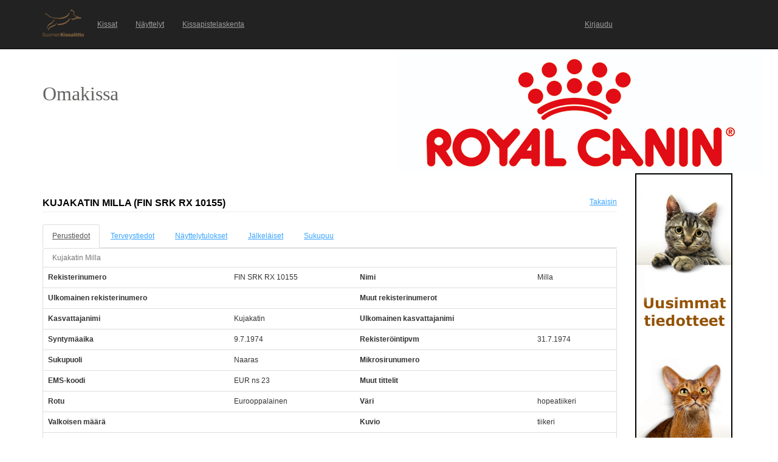

--- FILE ---
content_type: text/html; charset=utf-8
request_url: https://kissat.kissaliitto.fi/perusnaytto_kissa.aspx?id=112664
body_size: 59169
content:


<!DOCTYPE html>

<html lang="en" translate="no">
<head><link href="App_Themes/Default/Default.css" type="text/css" rel="stylesheet" /><meta charset="utf-8" name="viewport" content="width=device-width, initial-scale=1.0" /><title>
	Omakissa
</title><script src="/bundles/modernizr?v=inCVuEFe6J4Q07A0AcRsbJic_UE5MwpRMNGcOtk94TE1"></script>
<link href="/Content/css?v=NAdJiCAdEHGkvAyhISGtrHuwWK503bJYevfBVESxgSY1" rel="stylesheet"/>
<link href="favicon.ico" rel="shortcut icon" type="image/x-icon" />





<link href="App_Themes/Default/Default.css" type="text/css" rel="stylesheet" /></head>
<body>
    <form method="post" action="./perusnaytto_kissa.aspx?id=112664" id="ctl01">
<div class="aspNetHidden">
<input type="hidden" name="__EVENTTARGET" id="__EVENTTARGET" value="" />
<input type="hidden" name="__EVENTARGUMENT" id="__EVENTARGUMENT" value="" />
<input type="hidden" name="__VIEWSTATE" id="__VIEWSTATE" value="vT7j2lsM0YcXULL70WguSjPZ10MC1c8uen9wi+Z9T/00JZ7/Q27zSmceJujP+XXZCJtG6lymS51JjizTt+bSNNG/zeGhkKxOzfhyRZfapK2XmnQL3YlA9MFEJSlQ7NF24iEtZPW6ImfN9whUUWm1vTM1RC8O5pDkbvUVeb6n1xn9A99vxZR2Xj7OKV/yHuYe+WRkGhIXMo3i8/[base64]/YYh9QGPyB6RWvKal/Su3o4CjorZB26oJlzfmy7O526vo3H7fOqV/Op16Ju6Uth0AD76RMRdbcTtNUTjQx/A4rquziRtF6qfDxxg4/WVYQJnO7d0zYSFgD4kTu4YIf0hTd/Ii28a091uQbgnefCmxr0r5iJZgCh296YlJFKPJgAhuB1Cqe9qfApG0qHvviUSyrNuSdbA4K2VMnL5v5J/SqczdRhH//eZP1HfIe6K+srvp6ItRvW1X4oJji2DnTz5SHspIsN/lDWZUuqTpQLfDZlM+yi69xmjI0A/z+UXh3LzoB2i6R62ZNgBT6TjjP3G0DdkQiDf2yZi3AAVg1/aGu7YgAaK9ae+Q6jv0KQcaMOw9gWsRfWBA5eTIQFAJ9QoOJKiPKB1GAQteOEJj7OZvYBbUl04YnKSYG+bldulE/BDOGB7SIeyl+u0P+Qlf4YkrDXZnJAXsE10/eGubXFZCmtrMA/dn+QUb149jGlfWNED4AdhFIoV/wkdwgtc4va+FQvCx5wsuxI51lZA7cMqBdkQM5uU4OoX6mD0b0XJirUQ3ywmBmDfuZmgv0bqL03FnqNH395IrvY2azHBhGZGto46a+9JlrQrGqP3l6s6IVpCLVnjjY5nSrobyFvxmKwcbRn2ti25UYCybm1famH1/dgwMRFYG4cCzi3rYsBd0x2g3SO0eZrmI7RBdgxq9K7UrHj8E7dPuxHPEXtVRcXN0p5D+eqhM4dyJBJxVohLn4Dw+32/rCbdjRJ7aiCAvV0JvW9soi9bDxyCgzo/9300MGdOYMpy2YsMBr56x3AdGnrP6I8y3E/m7jFZFsM7R79Fbpjan9gZaI8359IJQ3zIH0eXVNu1AJEEGOArzm+9USjOO8RDdZLySs/kQcsMMJzfSGYalbqkn9693Rt68YOuAz71F/Fa4xxWtHmGZ0O1ghXTcgMcBuFvS0yzawG3DgHbq+uCSvr9Rn5/Rg6QAiZ2KhKaboZdx4MnxovtKyPZM5TLmHph4nwCQSmOIN7TdRk8O9Ndz+FNZzofiZamK+l/Zlz9Wuq/EfBmc+FgHWtgosT9hR/kQUu57Rzmv4OrdzgFXb1JBXNCIKku6MNjEH9HfSoj0Ch1C1I12+Y+lzz1QHZVd6vH5vTUjxrqDAmt4OoJ8imHZQsRwkLQ8kfjXj0i1MYlYlK866csnu0F17QVU3aliYOdYZhGQ3SpYk9bvzGG7/9hzY8VfVlRssny4drGkL/gGajsxe1K9iD42kcJVnpxayNHqRfyWHcdAdSd21bpRurT4g08ilP0wJIQFrJi4iyUp8PRJgEwXXs9cTna+C1zGstse2UXm3rVc8/hV7GGljlZQOpq1chABzJO8IU6BAACyCwFP14kFr7FuqMqEjLXNu5aldrHK2FNR2AHViQKrxPq1t6149nXkXmOpfbBRxNwC/7bDPpwjpvIKXElpH6YI//kntOR8IEsRlX/CfTs2D7S+UKj/VghdTYc0BFx4/dxhzI/sBI22jSqvBKKrVhsC5XULieUtlZ5XWBfjFZK0RW8S4wxBJY4SrwIlkR40goESFLa/7a4FFvW1eUT6eTl+7i1KJN+7tzIBXSsKQ315f6zKbFk3g5EWteGNaNlZRHrNgGtsxmUW17bF4nX8pC20IMRstVOmgkR7nCwpqJdr7Ida3cUwTfxhRcqeCP6uVu4cetkxCedkwN0+Rif4ism7+5kmWV2ZVFQSzbsfXoKeZtdtyvZRyhPuyombG/3UZiSZ5e0C5GY7WMXbZU7n8LpD5ZVlp+JPbfWeBIX1tD1B4wxxsSuoWy6bNbkFIjdmNZDIpzm+kYMuJoAaWlnnJRXygkD5z2H6R0v225hjNDTAHxTVID7DmSuH0p2rF2o2Gy+DoNNuKmbT40GuIEHKDlZUuSV2V/Ya4hesp2iSgvMPLjFgSRlbveDrPhdSzhwz7hR0Yu5B51baJVKmxYt3ASG8VWyDZn7+x5ptZEr2Qn5Js0FK4C2cv1cyNJZXnqVlLcSw/3mSE8N0Jdz21jCpAACqJJROuWuqeN8zG4FSZDBOZqke/WyA/MBddPP9HWFs+9hTo48yQGxCaDoOzzFDso4T5eVoEShTdWlIURRGiZiZH5CzefvL8Dr0Du1hUcJpv8LGC/cIIryRk17D0Lf88s4kUCZcJjy46Irs/IXhBZrvs6C5mq0FqDQokIiH+/HROgIVyVksYlnI4OQY6SC5g4SKmPcf+tup1c/yu27wrvs622g2LwmlbPARh2Rx2GaPRhLPbbSTeMMPwtc/86WEKQv41M1F+t/Xefh1iOYJeZJMnzI/NckiyZ/YaHpaVKqbUHkUXDV7dm8Pn9DbEGPpKjJ2NjgOBlExscgwaOaXOJN0NQj0QqKTxUuZIjrfylHoza+CHWpooMtZgsGpAIWsKmA8ZNszvw+BeaUaCyDPC3BZNpXQ1P44R7MisUdB2N8NGC+3YQHAg6Uovsjtd/Rizce6WiLYC22Sw1Fwijgorth3uM6tlxwc9+k9n6Wl0szrJAh24HrlRjuMxjSi2s4/Z46HLJYUbEBJTa+bJBABeMfPZdsDbhqVXWHndqlaopDYyLSeNbZN9TtJ498L+vC3ew2ZTX5L627eoWWAEQIljAIyINsRP2XRED0HOgbR09e1OhPRXf76d1fD4yzzj1qcHV+sVY4WB23XIFH6PNJluRxdpwgb8+K9TOKfqQtu5sJe9fywNnGOZP/[base64]/ZaoryoOir50IQSwpC3thLvA2t7jXSrOg8fskR8cNtXRpkOtuk4OVwrcb/d9Ptbvd06AcvW/T+jCeCHe7wnEmj56ekkuttiN3EaLpaYyIU5SKbK2ZNHWQDBpdibS4jAZNFMaRivuQB4JL78bC3bmtvGdpNZfK5zxOhdKgcgAuQYVOQ+qHILpFLg4Rfh6rwm75ccC43/UT7aETKMLM2hvYOV19KtitVb7P7aCCs8hJqVLuOhywxTtEqOzXYHgLq7WoEmOvpHRayfxiitwTZn7Qx/THsoytaiIR4NGerokacJ1GfSnDNHsv3NrLAFtfEqJk9SgNi9EqlUNb+/YClYun7I631x+YV0E7d8FfYW27Z8i9ZA0/TKFxB6A3D7MUp/O0paMSG/rSAPvAcTkn/E4B6W7hwxwGXfHyfNEEDYDY70FsrUW+zHMx33vXH6NgcKSPPbIIvIO6aVcnZv9+hZ0m/NNcyxVhIZHp9LH1/ODa34LebP7k2GbB9DXBVJveAmtuCPzvBy5BSureKJgQURsKnAs9PUGOtJK8PxADRcxNB8N5dOTzy8NUm4FZfVJdy1gIoBnlsrIi0EDn9JG8C0HaksR+I3BFPgBAEHDzN4jesVUXaj5QydcoOfH9oICZ4S/zdAg4tBk473Ffm8T5yGt1dzV60DwkaADHC0QiflWFwdlQq+OqQm7kHqR+Y3XXGLlZdlZ1GZSoLdwoAIdzBFxVNSrRn9ulyqtFjW0Zlkrye7v1qxMnTFc8PhT+8Q8u1e3dv5ASt9PVpqzp02sPKIeuvuMHtHDWY1oLqh4OStTdJcYpV/nrq7RRiIo2/zm9iIKr1v6Bc5FDbFXV/53nNXvCg234VdbmUFOVI7d1pdLfbAIR2chB0UyEvnWf+m7K3fqtkUab5gRX4ujetJCN1m5DdwhnDj9DNM5YbwZ18ZvbFEvVxu4r/lUNZB8/CGy2cIqK64Na9cvbszx6mTqCdnOvHcxPptCKlWjVili/yH909h3549cS4zGR2zHs7jlbn/YlsyEZ1aK7lhXtjPgYQBZRCGwfYIb9FeudLYXmBcv02btIc3c1z6eyDahekqqgNxIuiJbhe4+Epfd4WETkm3VmiXBm0Kq4xGg9CohL/X3/hJj8WdeXjMLW3rNuAkQwf7TWmtpG58yaDLEzOf+v1Tzzy3lmHOes/71GlCh9psZBJx3vimhY3rpq2sg/[base64]/bJcBY/mTBBkVJVros3/EWtXBNDVw+XcI5XQt77LOZaxR9p/RZcS5gkGqnfkjclgIuMZPSdwhMKAYIQGiwjxDsBl47NuxT/6J0tS4UloWlDJxF5soo41pAst/o66SIplOOR+jY3mt7ig5h3t/ubuXIycfuuNR54YxZXo9BM9BjgL6BjsiZ7AvtunAw7F3rZ1Jr9Cg8vjFqrvPn92dO6Edmh8hXniziS7hAojgy+Au0OhrZO9brGTIjR1PEq+FEfIYtWSm4Vk2YeWDho1yUtLdZSqQeyqcFeY10RHvVaG4LuBCKXBbvIkPSk+PdYg2H3wx9BZw8iFmxzF23tYTh0W2/5CzrF69Jrynj8bvFUwybCSD+yynF9KsA3/lEP0XB4lpf6LbI9Ua/Wvo0rW5t7QdPOr7WJcuFpS2ytMj/Vig7Gbc5rvBEE+XQrlLdFjOlO8sqGhquHuT9v3NmrSUrz6doGbazET44L3AvazYOWii/[base64]/hJcEFG9fast8/mCEVw2RWLOTTFNHJzb8D+mJ12dVjOCFEDq+HUKy/9p0bjcIbZzH5YUR3lZGQUrM7rcdiylboJYim49VRpwv+qzJ1e+Ligc67p/A6Wx9BB+sm8fYOp4ZZf/IR4/93bHUrtFuSfQIJ1WIErlMO9oJjtkuYiQSHVsQnK1iJSe/IjuLM8Ey4chUoRBuD26ncdDVkilNoIiIxIs2mYB4o0O0t/8J8CzGWzQc0XnKq8EAZ2UmiBNodWWg6ufD5VM/GCs08outCnk9RqKEeTpbik5QxUaNh/ZRqPGxticks8ElFYBmigOtqsepeo8IxhmXO5dtqEv8SyqlKHNmmXaru29a24LmKKQdXv6j70fy7zXN2+SR5FbcQvA4E7EBgFUk+NYnGvLo1Rx9lTBt09dwGBHx9z508eMWgk6+uNld4aIviAkmOVEMsoqjf4oDvgChv7EMIndakJlgKbiBHkXvtwL/2GhYgS3SlyBRia/NCx2oKrQGruOg/+y+jRDSLOD0gB+NHSrMOTEJRm8KDxVecG9qZ3xSMHtAHh8+79IoBta+nRdBcwG30GBkYYrfsIkrU+pIWFSPOYFk253c/CkuTk/wM1bMIpmxflqeoR7BUO7FEZVFstepSICTbhURrOKBIHJC/uFEeqUK7x78UWlRKgwsC3qDRZURkRuinyKy9gsWCOuxyHBngLreTXe8zyCn58dKXONKEE99L4IVmlZTD6zOzIhRwToeaJSSr7ZZEIyz5oBOn+nZuJ5viCpFpKGp6iJGg5u5c/U56px4VBsIzJG+OXLGTy1iWLEZzcjO6Pge0WS9DRH65asFZFhUUAG/yPk3nzREzHxsBN5OTMjAgTSrJIFsVfG3TzP+51XdAp75EXqWF3CKsn8wDiYbFgUXAhs5N6pFSgXRLTTTDfwNLQto2jEaWn1FGmc53H3Ge+5TinP9FIdUTcXJZQIXVsxcpRN8KoAe7IyMYU0Qw9s/ikxUkcqJ6OQ/eYQF3ZWsVoVLSZVpGAcnG2X7Xr8Eg5Jiop6o4mdOs+yWIA5Eg5zIBpdo0KOevn+/VJuSoJSzwNen26pDcWPPSaoBY/npsyZ1LRlNRs96Fwl12k0emJ0LOiHnZ6VNAtNBvodYXQ7Gb8OujpXEfIUfFQ5k4jMqWuowDb6yJFp1OXbk95NbUQo16uXoEBNb6Vx34Xirvwq81XxLiG0BqHPqTkcVKPZm1zWDjxHi" />
</div>

<script type="text/javascript">
//<![CDATA[
var theForm = document.forms['ctl01'];
if (!theForm) {
    theForm = document.ctl01;
}
function __doPostBack(eventTarget, eventArgument) {
    if (!theForm.onsubmit || (theForm.onsubmit() != false)) {
        theForm.__EVENTTARGET.value = eventTarget;
        theForm.__EVENTARGUMENT.value = eventArgument;
        theForm.submit();
    }
}
//]]>
</script>



<script src="/bundles/MsAjaxJs?v=D6VN0fHlwFSIWjbVzi6mZyE9Ls-4LNrSSYVGRU46XF81" type="text/javascript"></script>
<script src="Scripts/jquery-3.1.1.min.js" type="text/javascript"></script>
<script src="Scripts/bootstrap.min.js" type="text/javascript"></script>
<script src="Scripts/respond.min.js" type="text/javascript"></script>
<script src="/bundles/WebFormsJs?v=N8tymL9KraMLGAMFuPycfH3pXe6uUlRXdhtYv8A_jUU1" type="text/javascript"></script>
<div class="aspNetHidden">

	<input type="hidden" name="__VIEWSTATEGENERATOR" id="__VIEWSTATEGENERATOR" value="35777FB9" />
	<input type="hidden" name="__VIEWSTATEENCRYPTED" id="__VIEWSTATEENCRYPTED" value="" />
	<input type="hidden" name="__EVENTVALIDATION" id="__EVENTVALIDATION" value="eEoiA+XKJyxYw6MkUk/iRWV2D/xHwj12gRbvMtPxdS28ZQFweBJA8xc4ERTb3+pydnPkD9rxVrUTmkf24t69dTdsR4hPAHahZu49JD5OfdSBaVfbdLtSnnNRm1rhrntA4eW9+Nq7nAEt7gwtldUOqMfTv78KIn7p9oq+oKmAoF05Cjo6JIEKzllikhrLYFy/Cu5x7f8MXQJJbv/PlOdo1GRzTvWnhmMtVO1NCv9/cNXpUb1Y7dgBxJPMiPhr+WZBLZqFRkzeZmFmxICiirrBr/CzoIzeSS4/DiABvUCKDdA=" />
</div>
        <script type="text/javascript">
//<![CDATA[
Sys.WebForms.PageRequestManager._initialize('ctl00$ctl07', 'ctl01', [], [], [], 90, 'ctl00');
//]]>
</script>


        <div class="navbar navbar-inverse navbar-fixed-top" style="padding-top: 15px; padding-bottom: 15px;">
            <div class="container">

                <div class="navbar-header">
                    <button type="button" class="navbar-toggle" data-toggle="collapse" data-target=".navbar-collapse">
                        <span class="icon-bar"></span>
                        <span class="icon-bar"></span>
                        <span class="icon-bar"></span>
                        <span class="icon-bar"></span>
                    </button>
                    <a href="./" class="navbar-logo">
                        <div id="logoStyle" style="width:75px;height:45px;">
                            <img id="imgLogo" src="pics/logo_kissaliitto.png" style="height: 100%;" />
                        </div>
                    </a>
                </div>
                <div class="navbar-collapse collapse">
                    <ul id="navbar" class="nav navbar-nav" style="width:77%;font-size:100%;"><li><a href="kissat.aspx">Kissat</a></li><li><a href="nayttelyt.aspx">N&#228;yttelyt</a></li><li><a href="raportit/kissapistelaskenta.aspx">Kissapistelaskenta</a></li><li style="float:right;"><a href="https://omakissa.kissaliitto.fi/" target="_blank">Kirjaudu</a></li></ul>
                </div>
            </div>
        </div>

        <div class="body-content" style="margin-left: auto; margin-right: auto; width: auto; margin-top: 85px;">

            <div class="container">

                <div class="">

                    <div class="row">
                        <div class="col-lg-6">

                            <div id="title" style="margin-top: 50px; width: 150px; height: 50px; text-align: left;">
                                <span style="color: #646361; font-family: Tahoma; font-size: 32px;">Omakissa</span>
                            </div>

                        </div>
                        <div class="col-lg-6">

                            <div>
                                
                                    

<div>
    <a id="cphAdvertisement1_mainospaikka1_hlMainospalikka" href="http://www.royalcanin.fi/" target="_blank"><img id="cphAdvertisement1_mainospaikka1_imgMainospalikka" src="mainospalikka_imghandler.ashx?id=16" /></a>
</div>

                                
                            </div>
                            
                        </div>
                    </div>
                </div>

                <div class="row">
                    <div class="col-lg-10">
                            

    <script type="text/javascript">

        $(document).ready(function ()
        {
            // Default tab when arriving on the page
            var landingTab = "tabPerustiedot"

            // Check for #Pedigree hash
            if (window.location.hash) {
                var hash = window.location.hash.substring(1);
                if (hash == "Pedigree") {
                    landingTab = "tabSukupuu";
                }
            } 

            // Get tab at start
            var tab = $("#cphContent_hfActiveTab").val() != "" ? $("#cphContent_hfActiveTab").val() : landingTab;

            // Show tab
            $('#navTabs a[href="' + '#' + tab + '"]').tab('show');

            // On the newly-active just-shown tab
            $('#navTabs a[data-toggle="tab"]').on('shown.bs.tab', function (e) {

                e.target // newly activated tab
                e.relatedTarget // previous active tab

                // Save tab to the HiddenField
                $("#cphContent_hfActiveTab").val($(this).attr("href").replace("#", ""));
            })

        });

        //$(function () {
        //    var tab = $("[id*=hfActiveTab]").val() != "" ? $("[id*=hfActiveTab]").val() : "tabPerustiedot";
        //    $('#navTabs a[href="#' + tab + '"]').tab('show');
        //    $("#navTabs a").click(function () {
        //        $("[id*=hfActiveTab]").val($(this).attr("href").replace("#", ""));
        //    });
        //});
 
    </script>

    <input type="hidden" name="ctl00$cphContent$hfActiveTab" id="cphContent_hfActiveTab" />

    <div class="page-header">
        <div class="left" style="max-width: 100%; float: left;">
            <h2 style="text-transform: uppercase;">
                <span id="cphContent_lblNimi">Kujakatin Milla</span> <span id="cphContent_lblRekisterinumero">(FIN SRK RX 10155)</span>
            </h2>
        </div>
        <div class="right" style="text-align: right;">
            <a id="cphContent_hlTakaisin" href="kissat.aspx">Takaisin</a>
        </div>
    </div>


    <!-- Tab panel -->
    <div role="tabpanel">

        <!-- Nav tabs -->
        <ul id="navTabs" class="nav nav-tabs" role="tablist">
            <li role="presentation"><a href="#tabPerustiedot" aria-controls="tabPerustiedot" role="tab" data-toggle="tab">Perustiedot</a></li> 
             <li id="cphContent_liTerveystulokset" role="presentation"><a href="#tabTerveystulokset" aria-controls="tabTerveystulokset" role="tab" data-toggle="tab">Terveystiedot</a></li>
            <li role="presentation"><a href="#tabNayttelytulokset" aria-controls="tabNayttelytulokset" role="tab" data-toggle="tab">Näyttelytulokset</a></li>
            <li role="presentation"><a href="#tabJalkelaiset" aria-controls="tabJalkelaiset" role="tab" data-toggle="tab">Jälkeläiset</a></li>
            <li role="presentation"><a href="#tabSukupuu" aria-controls="tabSukupuu" role="tab" data-toggle="tab">Sukupuu</a></li>
        </ul>

    </div>

    <!-- Tab panes -->
    <div class="tab-content">

        <!-- Perustiedot -->
        <div role="tabpanel" class="tab-pane fade" id="tabPerustiedot"> 

            <div id="cphContent_perustiedot_formData">

    <div class="panel panel-default">
                    
    <table class="table">
        <caption><span id="cphContent_perustiedot_lblNimi">Kujakatin Milla</span></caption>
        <tbody>
            <tr>
                <th scope="row">Rekisterinumero</th>
                <td><span id="cphContent_perustiedot_cRekisterinumero">FIN SRK RX 10155</span></td>
                <th scope="row">Nimi</th>
                <td><span id="cphContent_perustiedot_cNimi">Milla</span></td>
            </tr>
            <tr>
                <th scope="row">Ulkomainen rekisterinumero</th>
                <td><span id="cphContent_perustiedot_cKVRekisterinumero"></span></td>
                <th scope="row">Muut rekisterinumerot</th>
                <td><span id="cphContent_perustiedot_cMuutRekisterinumerot"></span></td>
            </tr>
            <tr>
                <th scope="row">Kasvattajanimi</th>
                <td>
                    <span id="cphContent_perustiedot_cKasvattajanimiString">Kujakatin</span>
                    
                </td>
                <th scope="row">Ulkomainen kasvattajanimi</th>
                <td></td>
            </tr>

            

            <tr>
                <th scope="row">Syntymäaika</th>
                <td><span id="cphContent_perustiedot_cSyntymaaika">9.7.1974</span></td>
                <th scope="row">Rekisteröintipvm</th>
                <td><span id="cphContent_perustiedot_cRekisterointipvm">31.7.1974</span></td>
            </tr>
            <tr>
                <th scope="row">Sukupuoli</th>
                <td><span id="cphContent_perustiedot_cSukupuoli">Naaras</span></td>
                <th scope="row">Mikrosirunumero</th>
                <td><span id="cphContent_perustiedot_cMikrosirunumero"></span></td>
            </tr>
            <tr>
                <th scope="row">EMS-koodi</th>
                <td><span id="cphContent_perustiedot_cEMSKoodiString">EUR ns 23</span></td>
                <th scope="row">Muut tittelit</th>
                <td><span id="cphContent_perustiedot_cMuutTittelit"></span></td>
            </tr>
            <tr>
                <th scope="row">Rotu</th>
                <td><span id="cphContent_perustiedot_cRotukoodi">Eurooppalainen</span></td>
                <th scope="row">Väri</th>
                <td><span id="cphContent_perustiedot_cVari">hopeatiikeri</span></td>
            </tr>
            <tr>
                <th scope="row">Valkoisen määrä</th>
                <td><span id="cphContent_perustiedot_cValkoisenMaara"></span></td>
                <th scope="row">Kuvio</th>
                <td><span id="cphContent_perustiedot_cKuvio">tiikeri</span></td>
            </tr>
            <tr>
                <th scope="row">Naamio</th>
                <td><span id="cphContent_perustiedot_cNaamio"></span></td>
                <th scope="row">Häntä</th>
                <td><span id="cphContent_perustiedot_cHanta"></span></td>
            </tr>
            <tr>
                <th scope="row">Silmien väri</th>
                <td><span id="cphContent_perustiedot_cSilmienVari"></span></td>
                <th scope="row">Korvat</th>
                <td><span id="cphContent_perustiedot_cKorvat"></span></td>
            </tr>
            <tr>
                <th scope="row">Karva</th>
                <td><span id="cphContent_perustiedot_cKarva"></span></td>
                <th scope="row">Variantti</th>
                <td><span id="cphContent_perustiedot_cVariantti">Ei</span></td>
            </tr>
            <tr>
                <th scope="row">Isä</th>
                <td colspan="3"><a id="cphContent_perustiedot_lnkIsa" href="perusnaytto_kissa.aspx?id=138072&amp;returnUrl=perusnaytto_kissa.aspx?id=112664">FIN SRK RX 02439 Mikael EUR ns 23</a></td>
            </tr>
            <tr>
                <th scope="row">Emo</th>
                <td colspan="3"><a id="cphContent_perustiedot_lnkEmo" href="perusnaytto_kissa.aspx?id=127627&amp;returnUrl=perusnaytto_kissa.aspx?id=112664">FIN SRK RX 02921 Ahvenrousku Mia EUR ns 23</a></td>
            </tr>
            
        </tbody>
    </table>

    </div>

</div>


        </div>

        
                <!-- Terveystulokset -->
        
            <div role="tabpanel" class="tab-pane fade" id="tabTerveystulokset">

                

<div class="panel panel-default">
    <div class="panel-heading">
        <h3 style="text-transform: uppercase;">Pakolliset ja suositellut terveystiedot</h3>
    </div>
    


    <table class="table table-condensed table-hover">
        <thead>
            <tr>              
                <th>Terveystesti</th>
                <th>Tulos</th>
                <th>Pvm</th>
                
                <th>Hyväksymispvm</th>
                
            </tr>
        </thead>
        <tbody>
            
        </tbody>
        <tfoot>
            <tr>
                <td style="font-weight: bold; text-align: right;" colspan="4">              
                    <span id="cphContent_lstTerveystulokset_lstViralliset_lblTiedot">0 kpl</span>
                </td>
            </tr>
        </tfoot>
    </table>


</div>
<div class="panel panel-default">
    <div class="panel-heading">
        <h3 style="text-transform: uppercase;">Muut terveystiedot</h3>
    </div>
    


    <table class="table table-condensed table-hover">
        <thead>
            <tr>              
                <th>Terveystesti</th>
                <th>Tulos</th>
                <th>Pvm</th>
                
            </tr>
        </thead>
        <tbody>
            
        </tbody>
        <tfoot>
            <tr>
                <td style="font-weight: bold; text-align: right;" colspan="4">              
                    <span id="cphContent_lstTerveystulokset_lstEpaviralliset_lblTiedot">0 kpl</span>
                </td>
            </tr>
        </tfoot>
    </table>


</div>



            </div>
        


        <!-- Näyttelytulokset -->
        <div role="tabpanel" class="tab-pane fade" id="tabNayttelytulokset">

            

<div class="panel panel-default">

    <div class="panel-heading">
        <h3 style="text-transform: uppercase;">Tittelit</h3>
    </div>

    <table class="table table-condensed table-hover">
        <thead>
            <tr>              
                <th>Näyttelyluokka</th>
                <th>Pvm</th>
                <th>Vahvistuspvm</th>
            </tr>
        </thead>
        <tbody>
            
        </tbody>
        <tfoot>
            <tr>
                <td style="font-weight: bold; text-align: right;" colspan="3"> 
                    <span id="cphContent_lstTittelit_lblTiedot">0 kpl</span>
                </td>
            </tr>
        </tfoot>
    </table>

</div>


            

<div class="panel panel-default">

    <div class="panel-heading">
        <h3 style="text-transform: uppercase;">Näyttelytulokset</h3>
        <a id="cphContent_lstNayttelytulokset_hlKissapistelaskenta" href="kissan_nayttelytulokset_pistelaskenta.aspx?id=112664&amp;returnUrl=perusnaytto_kissa.aspx%3fid%3d112664%26activeTab%3dtabNayttelytulokset">Kissapistelaskenta</a>
    </div>

    <table class="table table-condensed table-hover">
        <thead>
            <tr>              
                <th>Näyttely</th>
                <th>Pvm</th>
                <th id="cphContent_lstNayttelytulokset_thEMSKoodi">Tuloksen EMS</th>

                <th>Luokka</th>
                <th>Tulos</th>
                <th id="cphContent_lstNayttelytulokset_thPisteet">Pisteet</th>

                <th>Tuomari</th>
            </tr>
        </thead>
        <tbody>
            
        </tbody>
        <tfoot>
            <tr>
                <td style="font-weight: bold; text-align: right;" colspan="7"> 
                    <span id="cphContent_lstNayttelytulokset_lblTiedot">0 kpl</span>
                </td>
            </tr>
        </tfoot>
    </table>
</div>


        </div>

        <!-- Jälkeläiset -->
        <div role="tabpanel" class="tab-pane fade" id="tabJalkelaiset">

            

<div class="panel panel-default">

    <div class="panel-heading">
        <h3 style="text-transform: uppercase;">Jälkeläiset</h3>
    </div>

    <table class="table table-condensed table-hover">
        <thead>
            <tr>           
                <th>Nimi</th>
                <th>Sukupuoli</th>
                <th>Syntymäaika</th>
            </tr>
        </thead>
        <tbody>
            
        </tbody>
        <tfoot>
            <tr>
                <td style="font-weight: bold; text-align: right;" colspan="3">
                    <span id="cphContent_lstJalkelaiset_lblTiedot">0 kpl</span>
                </td>
            </tr>
        </tfoot>
    </table>
</div>


        </div>

        <!-- Sukupuu -->
        <div role="tabpanel" class="tab-pane fade" id="tabSukupuu">

            <div id="cphContent_testmating" style="margin-bottom: 1em;">
                
            </div>

            

<style type="text/css">
    .sukupuu
    {
        border: 1px solid black;
        width: 80%;
        font-size: 12px;
    }

    .sukupuu td
    {
        border: 1px solid black;
    }

    .sukupuu td
    {
        height: 100%;
        /*vertical-align: top;*/
    }

    .sukupuu tr
    {
        height: 100%;
    }

    .horizontalList
    {
        display: inline;
        list-style-type: none;
        margin-left: -3.3em;
    }
</style>

<div style="margin-bottom: 2em;">    

    <div style="margin-bottom: 2em;">
        Suora linkki sukupuuhun (klikkaa kopioidaksesi leikepöydälle):<input name="ctl00$cphContent$sukupuu$txtPedigree" type="text" value="https://kissat.kissaliitto.fi/Pedigree?id=112664" id="cphContent_sukupuu_txtPedigree" class="form-control" onfocus="this.select(); document.execCommand(&#39;copy&#39;);" style="width:300px;" /> <i class="fas fa-copy"></i>
    </div>
    <div style="margin-bottom: 2em;">
        <div><span style="font-weight: bold;">Sukupolvia</span></div>
        <div>
            <ul class="horizontalList">
                
                        <li style="display: inline;">
                            <a id="cphContent_sukupuu_lstSukupolvimaara_btnSukupolvi_0" href="javascript:__doPostBack(&#39;ctl00$cphContent$sukupuu$lstSukupolvimaara$ctrl0$btnSukupolvi&#39;,&#39;&#39;)">1</a>
                        </li>
                    
                        <li style="display: inline;">
                            <a id="cphContent_sukupuu_lstSukupolvimaara_btnSukupolvi_1" href="javascript:__doPostBack(&#39;ctl00$cphContent$sukupuu$lstSukupolvimaara$ctrl1$btnSukupolvi&#39;,&#39;&#39;)">2</a>
                        </li>
                    
                        <li style="display: inline;">
                            <a id="cphContent_sukupuu_lstSukupolvimaara_btnSukupolvi_2" href="javascript:__doPostBack(&#39;ctl00$cphContent$sukupuu$lstSukupolvimaara$ctrl2$btnSukupolvi&#39;,&#39;&#39;)">3</a>
                        </li>
                    
                        <li style="display: inline;">
                            <a id="cphContent_sukupuu_lstSukupolvimaara_btnSukupolvi_3" class="aspNetDisabled">4</a>
                        </li>
                    
                        <li style="display: inline;">
                            <a id="cphContent_sukupuu_lstSukupolvimaara_btnSukupolvi_4" href="javascript:__doPostBack(&#39;ctl00$cphContent$sukupuu$lstSukupolvimaara$ctrl4$btnSukupolvi&#39;,&#39;&#39;)">5</a>
                        </li>
                    
                        <li style="display: inline;">
                            <a id="cphContent_sukupuu_lstSukupolvimaara_btnSukupolvi_5" href="javascript:__doPostBack(&#39;ctl00$cphContent$sukupuu$lstSukupolvimaara$ctrl5$btnSukupolvi&#39;,&#39;&#39;)">6</a>
                        </li>
                    
                        <li style="display: inline;">
                            <a id="cphContent_sukupuu_lstSukupolvimaara_btnSukupolvi_6" href="javascript:__doPostBack(&#39;ctl00$cphContent$sukupuu$lstSukupolvimaara$ctrl6$btnSukupolvi&#39;,&#39;&#39;)">7</a>
                        </li>
                    
                        <li style="display: inline;">
                            <a id="cphContent_sukupuu_lstSukupolvimaara_btnSukupolvi_7" href="javascript:__doPostBack(&#39;ctl00$cphContent$sukupuu$lstSukupolvimaara$ctrl7$btnSukupolvi&#39;,&#39;&#39;)">8</a>
                        </li>
                    
            </ul>
        </div>
    </div>

    <div id="cphContent_sukupuu_divSukusiitosprosentti">
        <span style="font-weight: bold;">Sukusiitosprosentti: </span>
        <span id="cphContent_sukupuu_lblSukusiitosprosentti">25 %</span>
    </div>
    <div id="cphContent_sukupuu_divSukukatokerroin">
        <span style="font-weight: bold;">Sukukatokerroin: </span>
        <span id="cphContent_sukupuu_lblSukukatokerroin">23,3 % (tiedossa 8 / 30 sukulaista)</span>
    </div>

    <table class="sukupuu" cellspacing="0" cellpadding="0">
        <tbody>
            <tr>
	<td rowspan="8">

<div style="padding: 5px; height: 99%;">
    <div style="margin-bottom: 3%;">
        <div>
            <span id="cphContent_sukupuu_ctl02_lblOtsikko" style="font-weight:bold;display:block; margin-bottom: 2em;">Isä</span>
        </div>

        
        
    </div>
    <div style="margin-bottom: 3%;">
        
        <div>
            <span id="cphContent_sukupuu_ctl02_lblTittelit">IP&IC</span>
        </div>
        <div>
            <div id="cphContent_sukupuu_ctl02_kasvattajanimiPrefix" style="margin-right: 0.8em;">
                
                <a id="cphContent_sukupuu_ctl02_lnkKasvattajanimiPrefix" href="perusnaytto_kissa.aspx?id=138072">Mikael</a>
            </div>
            
            
            <span id="cphContent_sukupuu_ctl02_lblLopputittelit"></span>
        </div>

        <div>
            <span id="cphContent_sukupuu_ctl02_lblRekisterinumero">FIN SRK RX 02439 </span>
        </div>
        
        <div style="text-align: right;">
            <span id="cphContent_sukupuu_ctl02_lblEMSKoodi">EUR ns 23</span>
        </div>
    </div>
    <div>
        <span id="cphContent_sukupuu_ctl02_lblSyntymaaika"></span>
    </div>
</div></td>
	<td rowspan="4">

<div style="padding: 5px; height: 99%;">
    <div style="margin-bottom: 3%;">
        <div>
            
        </div>

        
        
    </div>
    <div style="margin-bottom: 3%;">
        
        <div>
            <span id="cphContent_sukupuu_ctl04_lblTittelit"></span>
        </div>
        <div>
            
            <a id="cphContent_sukupuu_ctl04_lnkNimi" title="Ei Tietoja.">?</a>
            
            <span id="cphContent_sukupuu_ctl04_lblLopputittelit"></span>
        </div>

        <div>
            <span id="cphContent_sukupuu_ctl04_lblRekisterinumero"></span>
        </div>
        
        <div style="text-align: right;">
            <span id="cphContent_sukupuu_ctl04_lblEMSKoodi"></span>
        </div>
    </div>
    <div>
        <span id="cphContent_sukupuu_ctl04_lblSyntymaaika"></span>
    </div>
</div></td>
	<td rowspan="2">

<div style="padding: 5px; height: 99%;">
    <div style="margin-bottom: 3%;">
        <div>
            
        </div>

        
        
    </div>
    <div style="margin-bottom: 3%;">
        
        <div>
            <span id="cphContent_sukupuu_ctl06_lblTittelit"></span>
        </div>
        <div>
            
            <a id="cphContent_sukupuu_ctl06_lnkNimi" title="Ei Tietoja.">?</a>
            
            <span id="cphContent_sukupuu_ctl06_lblLopputittelit"></span>
        </div>

        <div>
            <span id="cphContent_sukupuu_ctl06_lblRekisterinumero"></span>
        </div>
        
        <div style="text-align: right;">
            <span id="cphContent_sukupuu_ctl06_lblEMSKoodi"></span>
        </div>
    </div>
    <div>
        <span id="cphContent_sukupuu_ctl06_lblSyntymaaika"></span>
    </div>
</div></td>
	<td rowspan="1">

<div style="padding: 5px; height: 99%;">
    <div style="margin-bottom: 3%;">
        <div>
            
        </div>

        
        
    </div>
    <div style="margin-bottom: 3%;">
        
        <div>
            <span id="cphContent_sukupuu_ctl08_lblTittelit"></span>
        </div>
        <div>
            
            <a id="cphContent_sukupuu_ctl08_lnkNimi" title="Ei Tietoja.">?</a>
            
            <span id="cphContent_sukupuu_ctl08_lblLopputittelit"></span>
        </div>

        <div>
            <span id="cphContent_sukupuu_ctl08_lblRekisterinumero"></span>
        </div>
        
        <div style="text-align: right;">
            <span id="cphContent_sukupuu_ctl08_lblEMSKoodi"></span>
        </div>
    </div>
    <div>
        <span id="cphContent_sukupuu_ctl08_lblSyntymaaika"></span>
    </div>
</div></td>
</tr>
<tr>
	<td rowspan="1">

<div style="padding: 5px; height: 99%;">
    <div style="margin-bottom: 3%;">
        <div>
            
        </div>

        
        
    </div>
    <div style="margin-bottom: 3%;">
        
        <div>
            <span id="cphContent_sukupuu_ctl11_lblTittelit"></span>
        </div>
        <div>
            
            <a id="cphContent_sukupuu_ctl11_lnkNimi" title="Ei Tietoja.">?</a>
            
            <span id="cphContent_sukupuu_ctl11_lblLopputittelit"></span>
        </div>

        <div>
            <span id="cphContent_sukupuu_ctl11_lblRekisterinumero"></span>
        </div>
        
        <div style="text-align: right;">
            <span id="cphContent_sukupuu_ctl11_lblEMSKoodi"></span>
        </div>
    </div>
    <div>
        <span id="cphContent_sukupuu_ctl11_lblSyntymaaika"></span>
    </div>
</div></td>
</tr>
<tr>
	<td rowspan="2">

<div style="padding: 5px; height: 99%;">
    <div style="margin-bottom: 3%;">
        <div>
            
        </div>

        
        
    </div>
    <div style="margin-bottom: 3%;">
        
        <div>
            <span id="cphContent_sukupuu_ctl14_lblTittelit"></span>
        </div>
        <div>
            
            <a id="cphContent_sukupuu_ctl14_lnkNimi" title="Ei Tietoja.">?</a>
            
            <span id="cphContent_sukupuu_ctl14_lblLopputittelit"></span>
        </div>

        <div>
            <span id="cphContent_sukupuu_ctl14_lblRekisterinumero"></span>
        </div>
        
        <div style="text-align: right;">
            <span id="cphContent_sukupuu_ctl14_lblEMSKoodi"></span>
        </div>
    </div>
    <div>
        <span id="cphContent_sukupuu_ctl14_lblSyntymaaika"></span>
    </div>
</div></td>
	<td rowspan="1">

<div style="padding: 5px; height: 99%;">
    <div style="margin-bottom: 3%;">
        <div>
            
        </div>

        
        
    </div>
    <div style="margin-bottom: 3%;">
        
        <div>
            <span id="cphContent_sukupuu_ctl16_lblTittelit"></span>
        </div>
        <div>
            
            <a id="cphContent_sukupuu_ctl16_lnkNimi" title="Ei Tietoja.">?</a>
            
            <span id="cphContent_sukupuu_ctl16_lblLopputittelit"></span>
        </div>

        <div>
            <span id="cphContent_sukupuu_ctl16_lblRekisterinumero"></span>
        </div>
        
        <div style="text-align: right;">
            <span id="cphContent_sukupuu_ctl16_lblEMSKoodi"></span>
        </div>
    </div>
    <div>
        <span id="cphContent_sukupuu_ctl16_lblSyntymaaika"></span>
    </div>
</div></td>
</tr>
<tr>
	<td rowspan="1">

<div style="padding: 5px; height: 99%;">
    <div style="margin-bottom: 3%;">
        <div>
            
        </div>

        
        
    </div>
    <div style="margin-bottom: 3%;">
        
        <div>
            <span id="cphContent_sukupuu_ctl19_lblTittelit"></span>
        </div>
        <div>
            
            <a id="cphContent_sukupuu_ctl19_lnkNimi" title="Ei Tietoja.">?</a>
            
            <span id="cphContent_sukupuu_ctl19_lblLopputittelit"></span>
        </div>

        <div>
            <span id="cphContent_sukupuu_ctl19_lblRekisterinumero"></span>
        </div>
        
        <div style="text-align: right;">
            <span id="cphContent_sukupuu_ctl19_lblEMSKoodi"></span>
        </div>
    </div>
    <div>
        <span id="cphContent_sukupuu_ctl19_lblSyntymaaika"></span>
    </div>
</div></td>
</tr>
<tr>
	<td rowspan="4">

<div style="padding: 5px; height: 99%;">
    <div style="margin-bottom: 3%;">
        <div>
            
        </div>

        
        
    </div>
    <div style="margin-bottom: 3%;">
        
        <div>
            <span id="cphContent_sukupuu_ctl22_lblTittelit"></span>
        </div>
        <div>
            
            <a id="cphContent_sukupuu_ctl22_lnkNimi" title="Ei Tietoja.">?</a>
            
            <span id="cphContent_sukupuu_ctl22_lblLopputittelit"></span>
        </div>

        <div>
            <span id="cphContent_sukupuu_ctl22_lblRekisterinumero"></span>
        </div>
        
        <div style="text-align: right;">
            <span id="cphContent_sukupuu_ctl22_lblEMSKoodi"></span>
        </div>
    </div>
    <div>
        <span id="cphContent_sukupuu_ctl22_lblSyntymaaika"></span>
    </div>
</div></td>
	<td rowspan="2">

<div style="padding: 5px; height: 99%;">
    <div style="margin-bottom: 3%;">
        <div>
            
        </div>

        
        
    </div>
    <div style="margin-bottom: 3%;">
        
        <div>
            <span id="cphContent_sukupuu_ctl24_lblTittelit"></span>
        </div>
        <div>
            
            <a id="cphContent_sukupuu_ctl24_lnkNimi" title="Ei Tietoja.">?</a>
            
            <span id="cphContent_sukupuu_ctl24_lblLopputittelit"></span>
        </div>

        <div>
            <span id="cphContent_sukupuu_ctl24_lblRekisterinumero"></span>
        </div>
        
        <div style="text-align: right;">
            <span id="cphContent_sukupuu_ctl24_lblEMSKoodi"></span>
        </div>
    </div>
    <div>
        <span id="cphContent_sukupuu_ctl24_lblSyntymaaika"></span>
    </div>
</div></td>
	<td rowspan="1">

<div style="padding: 5px; height: 99%;">
    <div style="margin-bottom: 3%;">
        <div>
            
        </div>

        
        
    </div>
    <div style="margin-bottom: 3%;">
        
        <div>
            <span id="cphContent_sukupuu_ctl26_lblTittelit"></span>
        </div>
        <div>
            
            <a id="cphContent_sukupuu_ctl26_lnkNimi" title="Ei Tietoja.">?</a>
            
            <span id="cphContent_sukupuu_ctl26_lblLopputittelit"></span>
        </div>

        <div>
            <span id="cphContent_sukupuu_ctl26_lblRekisterinumero"></span>
        </div>
        
        <div style="text-align: right;">
            <span id="cphContent_sukupuu_ctl26_lblEMSKoodi"></span>
        </div>
    </div>
    <div>
        <span id="cphContent_sukupuu_ctl26_lblSyntymaaika"></span>
    </div>
</div></td>
</tr>
<tr>
	<td rowspan="1">

<div style="padding: 5px; height: 99%;">
    <div style="margin-bottom: 3%;">
        <div>
            
        </div>

        
        
    </div>
    <div style="margin-bottom: 3%;">
        
        <div>
            <span id="cphContent_sukupuu_ctl29_lblTittelit"></span>
        </div>
        <div>
            
            <a id="cphContent_sukupuu_ctl29_lnkNimi" title="Ei Tietoja.">?</a>
            
            <span id="cphContent_sukupuu_ctl29_lblLopputittelit"></span>
        </div>

        <div>
            <span id="cphContent_sukupuu_ctl29_lblRekisterinumero"></span>
        </div>
        
        <div style="text-align: right;">
            <span id="cphContent_sukupuu_ctl29_lblEMSKoodi"></span>
        </div>
    </div>
    <div>
        <span id="cphContent_sukupuu_ctl29_lblSyntymaaika"></span>
    </div>
</div></td>
</tr>
<tr>
	<td rowspan="2">

<div style="padding: 5px; height: 99%;">
    <div style="margin-bottom: 3%;">
        <div>
            
        </div>

        
        
    </div>
    <div style="margin-bottom: 3%;">
        
        <div>
            <span id="cphContent_sukupuu_ctl32_lblTittelit"></span>
        </div>
        <div>
            
            <a id="cphContent_sukupuu_ctl32_lnkNimi" title="Ei Tietoja.">?</a>
            
            <span id="cphContent_sukupuu_ctl32_lblLopputittelit"></span>
        </div>

        <div>
            <span id="cphContent_sukupuu_ctl32_lblRekisterinumero"></span>
        </div>
        
        <div style="text-align: right;">
            <span id="cphContent_sukupuu_ctl32_lblEMSKoodi"></span>
        </div>
    </div>
    <div>
        <span id="cphContent_sukupuu_ctl32_lblSyntymaaika"></span>
    </div>
</div></td>
	<td rowspan="1">

<div style="padding: 5px; height: 99%;">
    <div style="margin-bottom: 3%;">
        <div>
            
        </div>

        
        
    </div>
    <div style="margin-bottom: 3%;">
        
        <div>
            <span id="cphContent_sukupuu_ctl34_lblTittelit"></span>
        </div>
        <div>
            
            <a id="cphContent_sukupuu_ctl34_lnkNimi" title="Ei Tietoja.">?</a>
            
            <span id="cphContent_sukupuu_ctl34_lblLopputittelit"></span>
        </div>

        <div>
            <span id="cphContent_sukupuu_ctl34_lblRekisterinumero"></span>
        </div>
        
        <div style="text-align: right;">
            <span id="cphContent_sukupuu_ctl34_lblEMSKoodi"></span>
        </div>
    </div>
    <div>
        <span id="cphContent_sukupuu_ctl34_lblSyntymaaika"></span>
    </div>
</div></td>
</tr>
<tr>
	<td rowspan="1">

<div style="padding: 5px; height: 99%;">
    <div style="margin-bottom: 3%;">
        <div>
            
        </div>

        
        
    </div>
    <div style="margin-bottom: 3%;">
        
        <div>
            <span id="cphContent_sukupuu_ctl37_lblTittelit"></span>
        </div>
        <div>
            
            <a id="cphContent_sukupuu_ctl37_lnkNimi" title="Ei Tietoja.">?</a>
            
            <span id="cphContent_sukupuu_ctl37_lblLopputittelit"></span>
        </div>

        <div>
            <span id="cphContent_sukupuu_ctl37_lblRekisterinumero"></span>
        </div>
        
        <div style="text-align: right;">
            <span id="cphContent_sukupuu_ctl37_lblEMSKoodi"></span>
        </div>
    </div>
    <div>
        <span id="cphContent_sukupuu_ctl37_lblSyntymaaika"></span>
    </div>
</div></td>
</tr>
<tr>
	<td rowspan="8">

<div style="padding: 5px; height: 99%;">
    <div style="margin-bottom: 3%;">
        <div>
            <span id="cphContent_sukupuu_ctl40_lblOtsikko" style="font-weight:bold;display:block; margin-bottom: 2em;">Emo</span>
        </div>

        
        
    </div>
    <div style="margin-bottom: 3%;">
        
        <div>
            <span id="cphContent_sukupuu_ctl40_lblTittelit"></span>
        </div>
        <div>
            <div id="cphContent_sukupuu_ctl40_kasvattajanimiPrefix" style="margin-right: 0.8em;">
                <span id="cphContent_sukupuu_ctl40_lblKasvattajanimiPrefix">Ahvenrousku</span>
                
            </div>
            <a id="cphContent_sukupuu_ctl40_lnkNimi" href="perusnaytto_kissa.aspx?id=127627">Mia</a>
            
            <span id="cphContent_sukupuu_ctl40_lblLopputittelit"></span>
        </div>

        <div>
            <span id="cphContent_sukupuu_ctl40_lblRekisterinumero">FIN SRK RX 02921 </span>
        </div>
        
        <div style="text-align: right;">
            <span id="cphContent_sukupuu_ctl40_lblEMSKoodi">EUR ns 23</span>
        </div>
    </div>
    <div>
        <span id="cphContent_sukupuu_ctl40_lblSyntymaaika">22.7.1973</span>
    </div>
</div></td>
	<td rowspan="4">

<div style="padding: 5px; height: 99%;">
    <div style="margin-bottom: 3%;">
        <div>
            
        </div>

        
        
    </div>
    <div style="margin-bottom: 3%;">
        
        <div>
            <span id="cphContent_sukupuu_ctl42_lblTittelit">IP&IC</span>
        </div>
        <div>
            <div id="cphContent_sukupuu_ctl42_kasvattajanimiPrefix" style="margin-right: 0.8em;">
                
                <a id="cphContent_sukupuu_ctl42_lnkKasvattajanimiPrefix" href="perusnaytto_kissa.aspx?id=138072">Mikael</a>
            </div>
            
            
            <span id="cphContent_sukupuu_ctl42_lblLopputittelit"></span>
        </div>

        <div>
            <span id="cphContent_sukupuu_ctl42_lblRekisterinumero">FIN SRK RX 02439 </span>
        </div>
        
        <div style="text-align: right;">
            <span id="cphContent_sukupuu_ctl42_lblEMSKoodi">EUR ns 23</span>
        </div>
    </div>
    <div>
        <span id="cphContent_sukupuu_ctl42_lblSyntymaaika"></span>
    </div>
</div></td>
	<td rowspan="2">

<div style="padding: 5px; height: 99%;">
    <div style="margin-bottom: 3%;">
        <div>
            
        </div>

        
        
    </div>
    <div style="margin-bottom: 3%;">
        
        <div>
            <span id="cphContent_sukupuu_ctl44_lblTittelit"></span>
        </div>
        <div>
            
            <a id="cphContent_sukupuu_ctl44_lnkNimi" title="Ei Tietoja.">?</a>
            
            <span id="cphContent_sukupuu_ctl44_lblLopputittelit"></span>
        </div>

        <div>
            <span id="cphContent_sukupuu_ctl44_lblRekisterinumero"></span>
        </div>
        
        <div style="text-align: right;">
            <span id="cphContent_sukupuu_ctl44_lblEMSKoodi"></span>
        </div>
    </div>
    <div>
        <span id="cphContent_sukupuu_ctl44_lblSyntymaaika"></span>
    </div>
</div></td>
	<td rowspan="1">

<div style="padding: 5px; height: 99%;">
    <div style="margin-bottom: 3%;">
        <div>
            
        </div>

        
        
    </div>
    <div style="margin-bottom: 3%;">
        
        <div>
            <span id="cphContent_sukupuu_ctl46_lblTittelit"></span>
        </div>
        <div>
            
            <a id="cphContent_sukupuu_ctl46_lnkNimi" title="Ei Tietoja.">?</a>
            
            <span id="cphContent_sukupuu_ctl46_lblLopputittelit"></span>
        </div>

        <div>
            <span id="cphContent_sukupuu_ctl46_lblRekisterinumero"></span>
        </div>
        
        <div style="text-align: right;">
            <span id="cphContent_sukupuu_ctl46_lblEMSKoodi"></span>
        </div>
    </div>
    <div>
        <span id="cphContent_sukupuu_ctl46_lblSyntymaaika"></span>
    </div>
</div></td>
</tr>
<tr>
	<td rowspan="1">

<div style="padding: 5px; height: 99%;">
    <div style="margin-bottom: 3%;">
        <div>
            
        </div>

        
        
    </div>
    <div style="margin-bottom: 3%;">
        
        <div>
            <span id="cphContent_sukupuu_ctl49_lblTittelit"></span>
        </div>
        <div>
            
            <a id="cphContent_sukupuu_ctl49_lnkNimi" title="Ei Tietoja.">?</a>
            
            <span id="cphContent_sukupuu_ctl49_lblLopputittelit"></span>
        </div>

        <div>
            <span id="cphContent_sukupuu_ctl49_lblRekisterinumero"></span>
        </div>
        
        <div style="text-align: right;">
            <span id="cphContent_sukupuu_ctl49_lblEMSKoodi"></span>
        </div>
    </div>
    <div>
        <span id="cphContent_sukupuu_ctl49_lblSyntymaaika"></span>
    </div>
</div></td>
</tr>
<tr>
	<td rowspan="2">

<div style="padding: 5px; height: 99%;">
    <div style="margin-bottom: 3%;">
        <div>
            
        </div>

        
        
    </div>
    <div style="margin-bottom: 3%;">
        
        <div>
            <span id="cphContent_sukupuu_ctl52_lblTittelit"></span>
        </div>
        <div>
            
            <a id="cphContent_sukupuu_ctl52_lnkNimi" title="Ei Tietoja.">?</a>
            
            <span id="cphContent_sukupuu_ctl52_lblLopputittelit"></span>
        </div>

        <div>
            <span id="cphContent_sukupuu_ctl52_lblRekisterinumero"></span>
        </div>
        
        <div style="text-align: right;">
            <span id="cphContent_sukupuu_ctl52_lblEMSKoodi"></span>
        </div>
    </div>
    <div>
        <span id="cphContent_sukupuu_ctl52_lblSyntymaaika"></span>
    </div>
</div></td>
	<td rowspan="1">

<div style="padding: 5px; height: 99%;">
    <div style="margin-bottom: 3%;">
        <div>
            
        </div>

        
        
    </div>
    <div style="margin-bottom: 3%;">
        
        <div>
            <span id="cphContent_sukupuu_ctl54_lblTittelit"></span>
        </div>
        <div>
            
            <a id="cphContent_sukupuu_ctl54_lnkNimi" title="Ei Tietoja.">?</a>
            
            <span id="cphContent_sukupuu_ctl54_lblLopputittelit"></span>
        </div>

        <div>
            <span id="cphContent_sukupuu_ctl54_lblRekisterinumero"></span>
        </div>
        
        <div style="text-align: right;">
            <span id="cphContent_sukupuu_ctl54_lblEMSKoodi"></span>
        </div>
    </div>
    <div>
        <span id="cphContent_sukupuu_ctl54_lblSyntymaaika"></span>
    </div>
</div></td>
</tr>
<tr>
	<td rowspan="1">

<div style="padding: 5px; height: 99%;">
    <div style="margin-bottom: 3%;">
        <div>
            
        </div>

        
        
    </div>
    <div style="margin-bottom: 3%;">
        
        <div>
            <span id="cphContent_sukupuu_ctl57_lblTittelit"></span>
        </div>
        <div>
            
            <a id="cphContent_sukupuu_ctl57_lnkNimi" title="Ei Tietoja.">?</a>
            
            <span id="cphContent_sukupuu_ctl57_lblLopputittelit"></span>
        </div>

        <div>
            <span id="cphContent_sukupuu_ctl57_lblRekisterinumero"></span>
        </div>
        
        <div style="text-align: right;">
            <span id="cphContent_sukupuu_ctl57_lblEMSKoodi"></span>
        </div>
    </div>
    <div>
        <span id="cphContent_sukupuu_ctl57_lblSyntymaaika"></span>
    </div>
</div></td>
</tr>
<tr>
	<td rowspan="4">

<div style="padding: 5px; height: 99%;">
    <div style="margin-bottom: 3%;">
        <div>
            
        </div>

        
        
    </div>
    <div style="margin-bottom: 3%;">
        
        <div>
            <span id="cphContent_sukupuu_ctl60_lblTittelit"></span>
        </div>
        <div>
            <div id="cphContent_sukupuu_ctl60_kasvattajanimiPrefix" style="margin-right: 0.8em;">
                <span id="cphContent_sukupuu_ctl60_lblKasvattajanimiPrefix">Bronkas</span>
                
            </div>
            <a id="cphContent_sukupuu_ctl60_lnkNimi" href="perusnaytto_kissa.aspx?id=125419">Amanda</a>
            
            <span id="cphContent_sukupuu_ctl60_lblLopputittelit"></span>
        </div>

        <div>
            <span id="cphContent_sukupuu_ctl60_lblRekisterinumero">FIN SRK RX 02345 </span>
        </div>
        
        <div style="text-align: right;">
            <span id="cphContent_sukupuu_ctl60_lblEMSKoodi">EUR n</span>
        </div>
    </div>
    <div>
        <span id="cphContent_sukupuu_ctl60_lblSyntymaaika">14.12.1971</span>
    </div>
</div></td>
	<td rowspan="2">

<div style="padding: 5px; height: 99%;">
    <div style="margin-bottom: 3%;">
        <div>
            
        </div>

        
        
    </div>
    <div style="margin-bottom: 3%;">
        
        <div>
            <span id="cphContent_sukupuu_ctl62_lblTittelit"></span>
        </div>
        <div>
            <div id="cphContent_sukupuu_ctl62_kasvattajanimiPrefix" style="margin-right: 0.8em;">
                
                <a id="cphContent_sukupuu_ctl62_lnkKasvattajanimiPrefix" href="perusnaytto_kissa.aspx?id=138623">Jesper</a>
            </div>
            
            
            <span id="cphContent_sukupuu_ctl62_lblLopputittelit"></span>
        </div>

        <div>
            <span id="cphContent_sukupuu_ctl62_lblRekisterinumero">FIN SRK RX 01905 </span>
        </div>
        
        <div style="text-align: right;">
            <span id="cphContent_sukupuu_ctl62_lblEMSKoodi">EUR n</span>
        </div>
    </div>
    <div>
        <span id="cphContent_sukupuu_ctl62_lblSyntymaaika"></span>
    </div>
</div></td>
	<td rowspan="1">

<div style="padding: 5px; height: 99%;">
    <div style="margin-bottom: 3%;">
        <div>
            
        </div>

        
        
    </div>
    <div style="margin-bottom: 3%;">
        
        <div>
            <span id="cphContent_sukupuu_ctl64_lblTittelit"></span>
        </div>
        <div>
            
            <a id="cphContent_sukupuu_ctl64_lnkNimi" title="Ei Tietoja.">?</a>
            
            <span id="cphContent_sukupuu_ctl64_lblLopputittelit"></span>
        </div>

        <div>
            <span id="cphContent_sukupuu_ctl64_lblRekisterinumero"></span>
        </div>
        
        <div style="text-align: right;">
            <span id="cphContent_sukupuu_ctl64_lblEMSKoodi"></span>
        </div>
    </div>
    <div>
        <span id="cphContent_sukupuu_ctl64_lblSyntymaaika"></span>
    </div>
</div></td>
</tr>
<tr>
	<td rowspan="1">

<div style="padding: 5px; height: 99%;">
    <div style="margin-bottom: 3%;">
        <div>
            
        </div>

        
        
    </div>
    <div style="margin-bottom: 3%;">
        
        <div>
            <span id="cphContent_sukupuu_ctl67_lblTittelit"></span>
        </div>
        <div>
            
            <a id="cphContent_sukupuu_ctl67_lnkNimi" title="Ei Tietoja.">?</a>
            
            <span id="cphContent_sukupuu_ctl67_lblLopputittelit"></span>
        </div>

        <div>
            <span id="cphContent_sukupuu_ctl67_lblRekisterinumero"></span>
        </div>
        
        <div style="text-align: right;">
            <span id="cphContent_sukupuu_ctl67_lblEMSKoodi"></span>
        </div>
    </div>
    <div>
        <span id="cphContent_sukupuu_ctl67_lblSyntymaaika"></span>
    </div>
</div></td>
</tr>
<tr>
	<td rowspan="2">

<div style="padding: 5px; height: 99%;">
    <div style="margin-bottom: 3%;">
        <div>
            
        </div>

        
        
    </div>
    <div style="margin-bottom: 3%;">
        
        <div>
            <span id="cphContent_sukupuu_ctl70_lblTittelit"></span>
        </div>
        <div>
            <div id="cphContent_sukupuu_ctl70_kasvattajanimiPrefix" style="margin-right: 0.8em;">
                <span id="cphContent_sukupuu_ctl70_lblKasvattajanimiPrefix">Sans-Rival</span>
                
            </div>
            <a id="cphContent_sukupuu_ctl70_lnkNimi" href="perusnaytto_kissa.aspx?id=114489">Tirana</a>
            
            <span id="cphContent_sukupuu_ctl70_lblLopputittelit"></span>
        </div>

        <div>
            <span id="cphContent_sukupuu_ctl70_lblRekisterinumero">FIN SRK RX 01758 </span>
        </div>
        
        <div style="text-align: right;">
            <span id="cphContent_sukupuu_ctl70_lblEMSKoodi">EUR g</span>
        </div>
    </div>
    <div>
        <span id="cphContent_sukupuu_ctl70_lblSyntymaaika">7.3.1970</span>
    </div>
</div></td>
	<td rowspan="1">

<div style="padding: 5px; height: 99%;">
    <div style="margin-bottom: 3%;">
        <div>
            
        </div>

        
        
    </div>
    <div style="margin-bottom: 3%;">
        
        <div>
            <span id="cphContent_sukupuu_ctl72_lblTittelit"></span>
        </div>
        <div>
            <div id="cphContent_sukupuu_ctl72_kasvattajanimiPrefix" style="margin-right:0.8em;float:left;">
                
                <a id="cphContent_sukupuu_ctl72_lnkKasvattajanimiPrefix" href="perusnaytto_kissa.aspx?id=121928">Borglunda Patrik</a>
            </div>
            
            
            <span id="cphContent_sukupuu_ctl72_lblLopputittelit"></span>
        </div>

        <div>
            <span id="cphContent_sukupuu_ctl72_lblRekisterinumero">FIN SRK RX 01496 </span>
        </div>
        
        <div style="text-align: right;">
            <span id="cphContent_sukupuu_ctl72_lblEMSKoodi">EUR e</span>
        </div>
    </div>
    <div>
        <span id="cphContent_sukupuu_ctl72_lblSyntymaaika">29.5.1968</span>
    </div>
</div></td>
</tr>
<tr>
	<td rowspan="1">

<div style="padding: 5px; height: 99%;">
    <div style="margin-bottom: 3%;">
        <div>
            
        </div>

        
        
    </div>
    <div style="margin-bottom: 3%;">
        
        <div>
            <span id="cphContent_sukupuu_ctl75_lblTittelit">CH</span>
        </div>
        <div>
            <div id="cphContent_sukupuu_ctl75_kasvattajanimiPrefix" style="margin-right:0.8em;float:left;">
                
                <a id="cphContent_sukupuu_ctl75_lnkKasvattajanimiPrefix" href="perusnaytto_kissa.aspx?id=112643">Serafina von Sennehuette</a>
            </div>
            
            
            <span id="cphContent_sukupuu_ctl75_lblLopputittelit"></span>
        </div>

        <div>
            <span id="cphContent_sukupuu_ctl75_lblRekisterinumero">FIN SRK RX 01009 </span>
        </div>
        
        <div style="text-align: right;">
            <span id="cphContent_sukupuu_ctl75_lblEMSKoodi">EUR n</span>
        </div>
    </div>
    <div>
        <span id="cphContent_sukupuu_ctl75_lblSyntymaaika">22.9.1966</span>
    </div>
</div></td>
</tr>

        </tbody>
    </table>    
    
</div>

        </div>

    </div>



                    </div>
                    <div class="col-lg-2 hidden-xs hidden-sm hidden-md">

                        <!-- Mainokset -->
                        
                            

<div>
    <a id="cphAdvertisement2_mainospaikka2_hlMainospalikka" href="http://www.kissaliitto.fi/category/toimikuntien-tiedotteet" target="_blank"><img id="cphAdvertisement2_mainospaikka2_imgMainospalikka" src="mainospalikka_imghandler.ashx?id=7" /></a>
</div>

                        

                    </div>
                </div>

            </div>

        </div>

        <hr />
        <footer>
            <div class="text-center">
                <p>© 2026 - <a href="https://www.kissaliitto.fi/" target="_blank">Suomen Kissaliitto ry</a> | <a href="http://www.kehatieto.fi" target="_blank">Kehätieto Oy</a></p>
            </div>
        </footer>

    </form>
</body>
</html>
